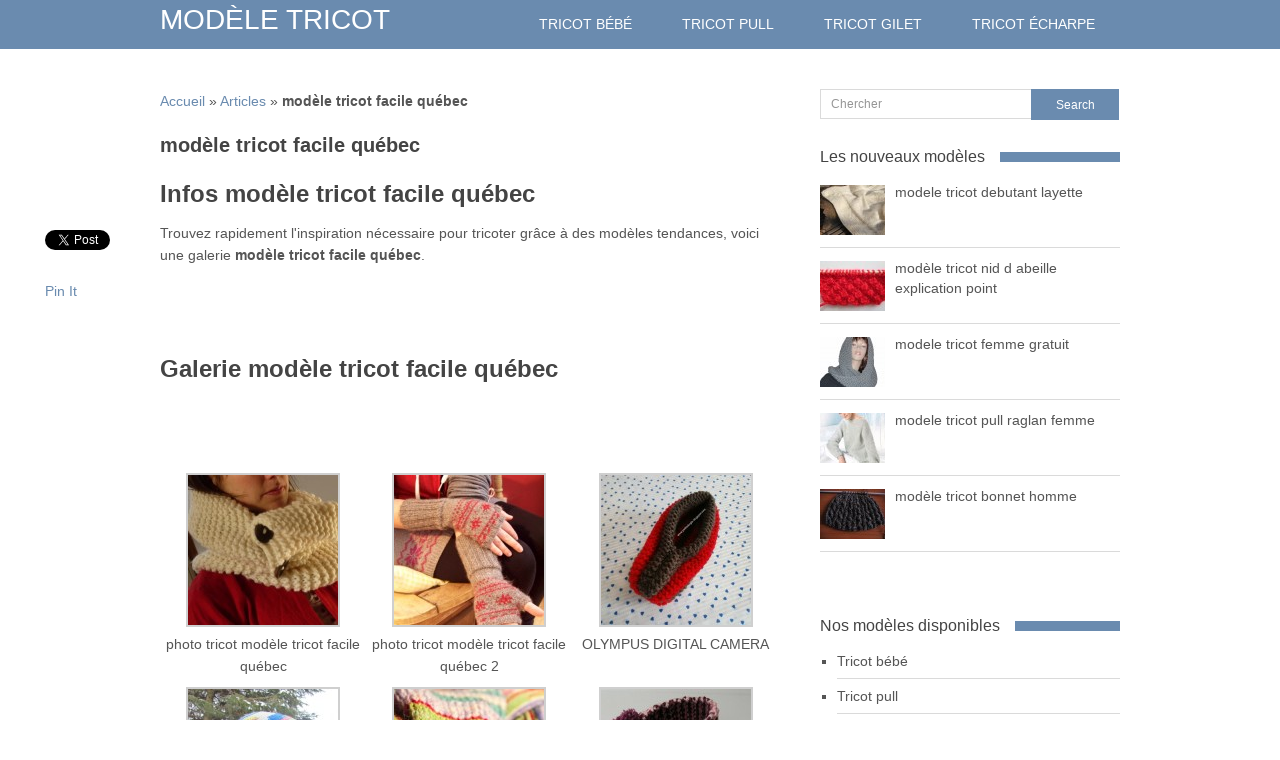

--- FILE ---
content_type: text/html; charset=UTF-8
request_url: https://www.modeletricot.com/modele-tricot-facile-quebec/
body_size: 11374
content:
<!DOCTYPE html>
<html class="no-js" lang="fr-FR" prefix="og: http://ogp.me/ns#">
<head>
	<meta charset="UTF-8">
	<title>modèle tricot facile québec</title>
	<!--iOS/android/handheld specific -->	
<link rel="apple-touch-icon" href="apple-touch-icon.png">
<meta name="viewport" content="width=device-width, initial-scale=1.0">
<meta name="apple-mobile-web-app-capable" content="yes">
<meta name="apple-mobile-web-app-status-bar-style" content="black">
	<link rel="prefetch" href="https://www.modeletricot.com">
	<link rel="prerender" href="https://www.modeletricot.com">
	<link rel="stylesheet" type="text/css" media="all" href="https://www.modeletricot.com/wp-content/themes/tricot/style.css" />
	<link rel="pingback" href="https://www.modeletricot.com/xmlrpc.php" />
			<!--[if lt IE 9]>
	<script src="http://html5shim.googlecode.com/svn/trunk/html5.js"></script>
	<![endif]-->
	<!--start fonts-->
<link href="http://fonts.googleapis.com/css?family=Noto Sans:400,700" rel="stylesheet" type="text/css">
<style type="text/css">
.title, h1,h2,h3,h4,h5,h6, .slidertext, .total-comments, .fn { font-family: 'Noto Sans', sans-serif;}
</style>
<link href="http://fonts.googleapis.com/css?family=Noto Sans:400,400italic,700,700italic" rel="stylesheet" type="text/css">
<style type="text/css">
body {font-family: 'Noto Sans', sans-serif;}
</style>
<!--end fonts-->
<style type="text/css">
body {background-color:#FFFFFF;}
body {background-image:url(https://www.modeletricot.com/wp-content/themes/tricot/images/nobg.png);}
.mts-subscribe input[type="submit"], .main-header, .sidebar .widget h3, .currenttext, .pagination a:hover, #searchform #search-image, .tagcloud a, #commentform input#submit {background-color:#6A8BAF; }
.single_post a, a:hover, .textwidget a, #commentform a, .copyrights a:hover, a, .sidebar.c-4-12 a:hover, .pagination a, .pagination2, footer .widget li a:hover, .related-posts a {color:#6A8BAF; }
.pagination a, .pagination2 {border-color:#6A8BAF; }
.secondary-navigation a:hover, #navigation ul ul a:hover, .current-menu-item a, .current_page_item a, #searchform #search-image:hover, .mts-subscribe input[type="submit"]:hover, .tagcloud a:hover, #commentform input#submit:hover, .post.excerpt:hover header .title, .post.excerpt:hover header .title, .readMore a, .sidebar .widget:hover h3 {background-color:#517597; }
.copyrights a:hover, .single_post a:hover { color:#517597; }
article header .title, article header .post-info, .post.excerpt:hover { background: rgba(106,139,175,0.79); }
.slidertext a { background: rgba(106,139,175,0.79)!important; }
.shareit { top: 225px; left: auto; z-index: 0; margin: 0 0 0 -120px; width: 90px; position: fixed; overflow: hidden; padding: 5px; background: white; }
.share-item {margin: 2px;}
</style>
	<meta name='robots' content='max-image-preview:large' />

<!-- This site is optimized with the Yoast WordPress SEO plugin v1.7.4 - https://yoast.com/wordpress/plugins/seo/ -->
<link rel="canonical" href="http://www.modeletricot.com/modele-tricot-facile-quebec/" />
<meta property="og:locale" content="fr_FR" />
<meta property="og:type" content="article" />
<meta property="og:title" content="modèle tricot facile québec" />
<meta property="og:url" content="http://www.modeletricot.com/modele-tricot-facile-quebec/" />
<meta property="og:site_name" content="Modèle Tricot" />
<meta property="article:section" content="Uncategorized" />
<meta property="article:published_time" content="2014-04-29T12:00:46+00:00" />
<meta property="article:modified_time" content="2014-04-22T23:48:08+00:00" />
<meta property="og:updated_time" content="2014-04-22T23:48:08+00:00" />
<meta property="og:image" content="https://www.modeletricot.com/wp-content/uploads/2014/04/photo-tricot-modèle-tricot-facile-québec-18.png" />
<!-- / Yoast WordPress SEO plugin. -->

<link rel='dns-prefetch' href='//ajax.googleapis.com' />
<link rel='dns-prefetch' href='//s0.wp.com' />
<link rel='dns-prefetch' href='//secure.gravatar.com' />
<link rel="alternate" type="application/rss+xml" title="Modèle Tricot &raquo; Flux" href="https://www.modeletricot.com/feed/" />
<link rel="alternate" type="application/rss+xml" title="Modèle Tricot &raquo; Flux des commentaires" href="https://www.modeletricot.com/comments/feed/" />
<link rel="alternate" type="application/rss+xml" title="Modèle Tricot &raquo; modèle tricot facile québec Flux des commentaires" href="https://www.modeletricot.com/modele-tricot-facile-quebec/feed/" />
<script type="text/javascript">
window._wpemojiSettings = {"baseUrl":"https:\/\/s.w.org\/images\/core\/emoji\/14.0.0\/72x72\/","ext":".png","svgUrl":"https:\/\/s.w.org\/images\/core\/emoji\/14.0.0\/svg\/","svgExt":".svg","source":{"concatemoji":"https:\/\/www.modeletricot.com\/wp-includes\/js\/wp-emoji-release.min.js?ver=2eeb85447149f47a5049e4fd143c3b39"}};
/*! This file is auto-generated */
!function(e,a,t){var n,r,o,i=a.createElement("canvas"),p=i.getContext&&i.getContext("2d");function s(e,t){p.clearRect(0,0,i.width,i.height),p.fillText(e,0,0);e=i.toDataURL();return p.clearRect(0,0,i.width,i.height),p.fillText(t,0,0),e===i.toDataURL()}function c(e){var t=a.createElement("script");t.src=e,t.defer=t.type="text/javascript",a.getElementsByTagName("head")[0].appendChild(t)}for(o=Array("flag","emoji"),t.supports={everything:!0,everythingExceptFlag:!0},r=0;r<o.length;r++)t.supports[o[r]]=function(e){if(p&&p.fillText)switch(p.textBaseline="top",p.font="600 32px Arial",e){case"flag":return s("\ud83c\udff3\ufe0f\u200d\u26a7\ufe0f","\ud83c\udff3\ufe0f\u200b\u26a7\ufe0f")?!1:!s("\ud83c\uddfa\ud83c\uddf3","\ud83c\uddfa\u200b\ud83c\uddf3")&&!s("\ud83c\udff4\udb40\udc67\udb40\udc62\udb40\udc65\udb40\udc6e\udb40\udc67\udb40\udc7f","\ud83c\udff4\u200b\udb40\udc67\u200b\udb40\udc62\u200b\udb40\udc65\u200b\udb40\udc6e\u200b\udb40\udc67\u200b\udb40\udc7f");case"emoji":return!s("\ud83e\udef1\ud83c\udffb\u200d\ud83e\udef2\ud83c\udfff","\ud83e\udef1\ud83c\udffb\u200b\ud83e\udef2\ud83c\udfff")}return!1}(o[r]),t.supports.everything=t.supports.everything&&t.supports[o[r]],"flag"!==o[r]&&(t.supports.everythingExceptFlag=t.supports.everythingExceptFlag&&t.supports[o[r]]);t.supports.everythingExceptFlag=t.supports.everythingExceptFlag&&!t.supports.flag,t.DOMReady=!1,t.readyCallback=function(){t.DOMReady=!0},t.supports.everything||(n=function(){t.readyCallback()},a.addEventListener?(a.addEventListener("DOMContentLoaded",n,!1),e.addEventListener("load",n,!1)):(e.attachEvent("onload",n),a.attachEvent("onreadystatechange",function(){"complete"===a.readyState&&t.readyCallback()})),(e=t.source||{}).concatemoji?c(e.concatemoji):e.wpemoji&&e.twemoji&&(c(e.twemoji),c(e.wpemoji)))}(window,document,window._wpemojiSettings);
</script>
<style type="text/css">
img.wp-smiley,
img.emoji {
	display: inline !important;
	border: none !important;
	box-shadow: none !important;
	height: 1em !important;
	width: 1em !important;
	margin: 0 0.07em !important;
	vertical-align: -0.1em !important;
	background: none !important;
	padding: 0 !important;
}
</style>
	<link rel='stylesheet' id='wp-block-library-css' href='https://www.modeletricot.com/wp-includes/css/dist/block-library/style.min.css?ver=2eeb85447149f47a5049e4fd143c3b39' type='text/css' media='all' />
<link rel='stylesheet' id='classic-theme-styles-css' href='https://www.modeletricot.com/wp-includes/css/classic-themes.min.css?ver=2eeb85447149f47a5049e4fd143c3b39' type='text/css' media='all' />
<style id='global-styles-inline-css' type='text/css'>
body{--wp--preset--color--black: #000000;--wp--preset--color--cyan-bluish-gray: #abb8c3;--wp--preset--color--white: #ffffff;--wp--preset--color--pale-pink: #f78da7;--wp--preset--color--vivid-red: #cf2e2e;--wp--preset--color--luminous-vivid-orange: #ff6900;--wp--preset--color--luminous-vivid-amber: #fcb900;--wp--preset--color--light-green-cyan: #7bdcb5;--wp--preset--color--vivid-green-cyan: #00d084;--wp--preset--color--pale-cyan-blue: #8ed1fc;--wp--preset--color--vivid-cyan-blue: #0693e3;--wp--preset--color--vivid-purple: #9b51e0;--wp--preset--gradient--vivid-cyan-blue-to-vivid-purple: linear-gradient(135deg,rgba(6,147,227,1) 0%,rgb(155,81,224) 100%);--wp--preset--gradient--light-green-cyan-to-vivid-green-cyan: linear-gradient(135deg,rgb(122,220,180) 0%,rgb(0,208,130) 100%);--wp--preset--gradient--luminous-vivid-amber-to-luminous-vivid-orange: linear-gradient(135deg,rgba(252,185,0,1) 0%,rgba(255,105,0,1) 100%);--wp--preset--gradient--luminous-vivid-orange-to-vivid-red: linear-gradient(135deg,rgba(255,105,0,1) 0%,rgb(207,46,46) 100%);--wp--preset--gradient--very-light-gray-to-cyan-bluish-gray: linear-gradient(135deg,rgb(238,238,238) 0%,rgb(169,184,195) 100%);--wp--preset--gradient--cool-to-warm-spectrum: linear-gradient(135deg,rgb(74,234,220) 0%,rgb(151,120,209) 20%,rgb(207,42,186) 40%,rgb(238,44,130) 60%,rgb(251,105,98) 80%,rgb(254,248,76) 100%);--wp--preset--gradient--blush-light-purple: linear-gradient(135deg,rgb(255,206,236) 0%,rgb(152,150,240) 100%);--wp--preset--gradient--blush-bordeaux: linear-gradient(135deg,rgb(254,205,165) 0%,rgb(254,45,45) 50%,rgb(107,0,62) 100%);--wp--preset--gradient--luminous-dusk: linear-gradient(135deg,rgb(255,203,112) 0%,rgb(199,81,192) 50%,rgb(65,88,208) 100%);--wp--preset--gradient--pale-ocean: linear-gradient(135deg,rgb(255,245,203) 0%,rgb(182,227,212) 50%,rgb(51,167,181) 100%);--wp--preset--gradient--electric-grass: linear-gradient(135deg,rgb(202,248,128) 0%,rgb(113,206,126) 100%);--wp--preset--gradient--midnight: linear-gradient(135deg,rgb(2,3,129) 0%,rgb(40,116,252) 100%);--wp--preset--duotone--dark-grayscale: url('#wp-duotone-dark-grayscale');--wp--preset--duotone--grayscale: url('#wp-duotone-grayscale');--wp--preset--duotone--purple-yellow: url('#wp-duotone-purple-yellow');--wp--preset--duotone--blue-red: url('#wp-duotone-blue-red');--wp--preset--duotone--midnight: url('#wp-duotone-midnight');--wp--preset--duotone--magenta-yellow: url('#wp-duotone-magenta-yellow');--wp--preset--duotone--purple-green: url('#wp-duotone-purple-green');--wp--preset--duotone--blue-orange: url('#wp-duotone-blue-orange');--wp--preset--font-size--small: 13px;--wp--preset--font-size--medium: 20px;--wp--preset--font-size--large: 36px;--wp--preset--font-size--x-large: 42px;--wp--preset--spacing--20: 0.44rem;--wp--preset--spacing--30: 0.67rem;--wp--preset--spacing--40: 1rem;--wp--preset--spacing--50: 1.5rem;--wp--preset--spacing--60: 2.25rem;--wp--preset--spacing--70: 3.38rem;--wp--preset--spacing--80: 5.06rem;--wp--preset--shadow--natural: 6px 6px 9px rgba(0, 0, 0, 0.2);--wp--preset--shadow--deep: 12px 12px 50px rgba(0, 0, 0, 0.4);--wp--preset--shadow--sharp: 6px 6px 0px rgba(0, 0, 0, 0.2);--wp--preset--shadow--outlined: 6px 6px 0px -3px rgba(255, 255, 255, 1), 6px 6px rgba(0, 0, 0, 1);--wp--preset--shadow--crisp: 6px 6px 0px rgba(0, 0, 0, 1);}:where(.is-layout-flex){gap: 0.5em;}body .is-layout-flow > .alignleft{float: left;margin-inline-start: 0;margin-inline-end: 2em;}body .is-layout-flow > .alignright{float: right;margin-inline-start: 2em;margin-inline-end: 0;}body .is-layout-flow > .aligncenter{margin-left: auto !important;margin-right: auto !important;}body .is-layout-constrained > .alignleft{float: left;margin-inline-start: 0;margin-inline-end: 2em;}body .is-layout-constrained > .alignright{float: right;margin-inline-start: 2em;margin-inline-end: 0;}body .is-layout-constrained > .aligncenter{margin-left: auto !important;margin-right: auto !important;}body .is-layout-constrained > :where(:not(.alignleft):not(.alignright):not(.alignfull)){max-width: var(--wp--style--global--content-size);margin-left: auto !important;margin-right: auto !important;}body .is-layout-constrained > .alignwide{max-width: var(--wp--style--global--wide-size);}body .is-layout-flex{display: flex;}body .is-layout-flex{flex-wrap: wrap;align-items: center;}body .is-layout-flex > *{margin: 0;}:where(.wp-block-columns.is-layout-flex){gap: 2em;}.has-black-color{color: var(--wp--preset--color--black) !important;}.has-cyan-bluish-gray-color{color: var(--wp--preset--color--cyan-bluish-gray) !important;}.has-white-color{color: var(--wp--preset--color--white) !important;}.has-pale-pink-color{color: var(--wp--preset--color--pale-pink) !important;}.has-vivid-red-color{color: var(--wp--preset--color--vivid-red) !important;}.has-luminous-vivid-orange-color{color: var(--wp--preset--color--luminous-vivid-orange) !important;}.has-luminous-vivid-amber-color{color: var(--wp--preset--color--luminous-vivid-amber) !important;}.has-light-green-cyan-color{color: var(--wp--preset--color--light-green-cyan) !important;}.has-vivid-green-cyan-color{color: var(--wp--preset--color--vivid-green-cyan) !important;}.has-pale-cyan-blue-color{color: var(--wp--preset--color--pale-cyan-blue) !important;}.has-vivid-cyan-blue-color{color: var(--wp--preset--color--vivid-cyan-blue) !important;}.has-vivid-purple-color{color: var(--wp--preset--color--vivid-purple) !important;}.has-black-background-color{background-color: var(--wp--preset--color--black) !important;}.has-cyan-bluish-gray-background-color{background-color: var(--wp--preset--color--cyan-bluish-gray) !important;}.has-white-background-color{background-color: var(--wp--preset--color--white) !important;}.has-pale-pink-background-color{background-color: var(--wp--preset--color--pale-pink) !important;}.has-vivid-red-background-color{background-color: var(--wp--preset--color--vivid-red) !important;}.has-luminous-vivid-orange-background-color{background-color: var(--wp--preset--color--luminous-vivid-orange) !important;}.has-luminous-vivid-amber-background-color{background-color: var(--wp--preset--color--luminous-vivid-amber) !important;}.has-light-green-cyan-background-color{background-color: var(--wp--preset--color--light-green-cyan) !important;}.has-vivid-green-cyan-background-color{background-color: var(--wp--preset--color--vivid-green-cyan) !important;}.has-pale-cyan-blue-background-color{background-color: var(--wp--preset--color--pale-cyan-blue) !important;}.has-vivid-cyan-blue-background-color{background-color: var(--wp--preset--color--vivid-cyan-blue) !important;}.has-vivid-purple-background-color{background-color: var(--wp--preset--color--vivid-purple) !important;}.has-black-border-color{border-color: var(--wp--preset--color--black) !important;}.has-cyan-bluish-gray-border-color{border-color: var(--wp--preset--color--cyan-bluish-gray) !important;}.has-white-border-color{border-color: var(--wp--preset--color--white) !important;}.has-pale-pink-border-color{border-color: var(--wp--preset--color--pale-pink) !important;}.has-vivid-red-border-color{border-color: var(--wp--preset--color--vivid-red) !important;}.has-luminous-vivid-orange-border-color{border-color: var(--wp--preset--color--luminous-vivid-orange) !important;}.has-luminous-vivid-amber-border-color{border-color: var(--wp--preset--color--luminous-vivid-amber) !important;}.has-light-green-cyan-border-color{border-color: var(--wp--preset--color--light-green-cyan) !important;}.has-vivid-green-cyan-border-color{border-color: var(--wp--preset--color--vivid-green-cyan) !important;}.has-pale-cyan-blue-border-color{border-color: var(--wp--preset--color--pale-cyan-blue) !important;}.has-vivid-cyan-blue-border-color{border-color: var(--wp--preset--color--vivid-cyan-blue) !important;}.has-vivid-purple-border-color{border-color: var(--wp--preset--color--vivid-purple) !important;}.has-vivid-cyan-blue-to-vivid-purple-gradient-background{background: var(--wp--preset--gradient--vivid-cyan-blue-to-vivid-purple) !important;}.has-light-green-cyan-to-vivid-green-cyan-gradient-background{background: var(--wp--preset--gradient--light-green-cyan-to-vivid-green-cyan) !important;}.has-luminous-vivid-amber-to-luminous-vivid-orange-gradient-background{background: var(--wp--preset--gradient--luminous-vivid-amber-to-luminous-vivid-orange) !important;}.has-luminous-vivid-orange-to-vivid-red-gradient-background{background: var(--wp--preset--gradient--luminous-vivid-orange-to-vivid-red) !important;}.has-very-light-gray-to-cyan-bluish-gray-gradient-background{background: var(--wp--preset--gradient--very-light-gray-to-cyan-bluish-gray) !important;}.has-cool-to-warm-spectrum-gradient-background{background: var(--wp--preset--gradient--cool-to-warm-spectrum) !important;}.has-blush-light-purple-gradient-background{background: var(--wp--preset--gradient--blush-light-purple) !important;}.has-blush-bordeaux-gradient-background{background: var(--wp--preset--gradient--blush-bordeaux) !important;}.has-luminous-dusk-gradient-background{background: var(--wp--preset--gradient--luminous-dusk) !important;}.has-pale-ocean-gradient-background{background: var(--wp--preset--gradient--pale-ocean) !important;}.has-electric-grass-gradient-background{background: var(--wp--preset--gradient--electric-grass) !important;}.has-midnight-gradient-background{background: var(--wp--preset--gradient--midnight) !important;}.has-small-font-size{font-size: var(--wp--preset--font-size--small) !important;}.has-medium-font-size{font-size: var(--wp--preset--font-size--medium) !important;}.has-large-font-size{font-size: var(--wp--preset--font-size--large) !important;}.has-x-large-font-size{font-size: var(--wp--preset--font-size--x-large) !important;}
.wp-block-navigation a:where(:not(.wp-element-button)){color: inherit;}
:where(.wp-block-columns.is-layout-flex){gap: 2em;}
.wp-block-pullquote{font-size: 1.5em;line-height: 1.6;}
</style>
<link rel='stylesheet' id='jetpack_css-css' href='https://www.modeletricot.com/wp-content/plugins/jetpack/css/jetpack.css?ver=4.1.1' type='text/css' media='all' />
<script type='text/javascript' src='http://ajax.googleapis.com/ajax/libs/jquery/1.8.3/jquery.min.js?ver=1.7.1' id='jquery-js'></script>
<script type='text/javascript' src='http://ajax.googleapis.com/ajax/libs/jqueryui/1.9.2/jquery-ui.min.js?ver=1.8.16' id='jquery-ui-js'></script>
<script type='text/javascript' src='https://www.modeletricot.com/wp-content/themes/tricot/js/modernizr.min.js?ver=2eeb85447149f47a5049e4fd143c3b39' id='modernizr-js'></script>
<script type='text/javascript' src='https://www.modeletricot.com/wp-content/themes/tricot/js/customscript.js?ver=2eeb85447149f47a5049e4fd143c3b39' id='customscript-js'></script>
<link rel="https://api.w.org/" href="https://www.modeletricot.com/wp-json/" /><link rel="alternate" type="application/json" href="https://www.modeletricot.com/wp-json/wp/v2/posts/4254" /><link rel="EditURI" type="application/rsd+xml" title="RSD" href="https://www.modeletricot.com/xmlrpc.php?rsd" />
<link rel="wlwmanifest" type="application/wlwmanifest+xml" href="https://www.modeletricot.com/wp-includes/wlwmanifest.xml" />
<!--Theme by MyThemeShop.com-->
<link rel='shortlink' href='https://wp.me/p4rSXc-16C' />
<link rel="alternate" type="application/json+oembed" href="https://www.modeletricot.com/wp-json/oembed/1.0/embed?url=https%3A%2F%2Fwww.modeletricot.com%2Fmodele-tricot-facile-quebec%2F" />
<link rel="alternate" type="text/xml+oembed" href="https://www.modeletricot.com/wp-json/oembed/1.0/embed?url=https%3A%2F%2Fwww.modeletricot.com%2Fmodele-tricot-facile-quebec%2F&#038;format=xml" />
<script type="text/javascript">
(function(url){
	if(/(?:Chrome\/26\.0\.1410\.63 Safari\/537\.31|WordfenceTestMonBot)/.test(navigator.userAgent)){ return; }
	var addEvent = function(evt, handler) {
		if (window.addEventListener) {
			document.addEventListener(evt, handler, false);
		} else if (window.attachEvent) {
			document.attachEvent('on' + evt, handler);
		}
	};
	var removeEvent = function(evt, handler) {
		if (window.removeEventListener) {
			document.removeEventListener(evt, handler, false);
		} else if (window.detachEvent) {
			document.detachEvent('on' + evt, handler);
		}
	};
	var evts = 'contextmenu dblclick drag dragend dragenter dragleave dragover dragstart drop keydown keypress keyup mousedown mousemove mouseout mouseover mouseup mousewheel scroll'.split(' ');
	var logHuman = function() {
		if (window.wfLogHumanRan) { return; }
		window.wfLogHumanRan = true;
		var wfscr = document.createElement('script');
		wfscr.type = 'text/javascript';
		wfscr.async = true;
		wfscr.src = url + '&r=' + Math.random();
		(document.getElementsByTagName('head')[0]||document.getElementsByTagName('body')[0]).appendChild(wfscr);
		for (var i = 0; i < evts.length; i++) {
			removeEvent(evts[i], logHuman);
		}
	};
	for (var i = 0; i < evts.length; i++) {
		addEvent(evts[i], logHuman);
	}
})('//www.modeletricot.com/?wordfence_lh=1&hid=FD4FD393173BAABE15D6D9DE9EEDF89C');
</script>
<link rel='dns-prefetch' href='//v0.wordpress.com'>
<script type="text/javascript">(function(a,e){function f(){var d=0;if(e.body&&e.body.offsetWidth){d=e.body.offsetHeight}if(e.compatMode=="CSS1Compat"&&e.documentElement&&e.documentElement.offsetWidth){d=e.documentElement.offsetHeight}if(a.innerWidth&&a.innerHeight){d=a.innerHeight}return d}function b(g){var d=ot=0;if(g.offsetParent){do{d+=g.offsetLeft;ot+=g.offsetTop}while(g=g.offsetParent)}return{left:d,top:ot}}function c(){var l=e.querySelectorAll("[data-lazy-original]");var j=a.pageYOffset||e.documentElement.scrollTop||e.body.scrollTop;var d=f();for(var k=0;k<l.length;k++){var h=l[k];var g=b(h).top;if(g<(d+j)){h.src=h.getAttribute("data-lazy-original");h.removeAttribute("data-lazy-original")}}}if(a.addEventListener){a.addEventListener("DOMContentLoaded",c,false);a.addEventListener("scroll",c,false)}else{a.attachEvent("onload",c);a.attachEvent("onscroll",c)}})(window,document);</script>	<script type="text/javascript">
    var chaines=location+"";
    if (self != top){window.open(chaines,"_top","");}
    </script>    
</head>
<body id ="blog" class="post-template-default single single-post postid-4254 single-format-standard main cat-1-id">
	<header class="main-header">
		<div class="container">
			<div id="header">
															  <div id="logo" class="text-logo">
								<a href="https://www.modeletricot.com">Modèle Tricot</a>
							</div><!-- END logo -->
									              
			</div><!--header-->
				<div class="secondary-navigation">
					<nav id="navigation" >
													<ul id="menu-main-menu" class="menu"><li id="menu-item-276" class="menu-item menu-item-type-custom menu-item-object-custom menu-item-276"><a href="http://www.modeletricot.com/search/bebe">Tricot bébé</a></li>
<li id="menu-item-652" class="menu-item menu-item-type-custom menu-item-object-custom menu-item-652"><a href="http://www.modeletricot.com/search/pull">Tricot pull</a></li>
<li id="menu-item-653" class="menu-item menu-item-type-custom menu-item-object-custom menu-item-653"><a href="http://www.modeletricot.com/search/gilet">Tricot gilet</a></li>
<li id="menu-item-1394" class="menu-item menu-item-type-custom menu-item-object-custom menu-item-1394"><a href="http://www.modeletricot.com/search/echarpe">Tricot écharpe</a></li>
</ul>											</nav>
				</div>    
		</div><!--.container-->    
	</header>
			<div class="top-ad"></div>
	<div class="main-container"><div id="page" class="single">
	<div class="content">
		<article class="article">
			<div id="content_box" >
									<div id="post-4254" class="g post post-4254 type-post status-publish format-standard has-post-thumbnail hentry category-uncategorized cat-1-id has_thumb">
						<div class="single_post">
																						<div class="breadcrumb"><p id="breadcrumbs">
		<span prefix="v: http://rdf.data-vocabulary.org/#">
			<span typeof="v:Breadcrumb"><a href="https://www.modeletricot.com" rel="v:url" property="v:title">Accueil</a></span> » <span typeof="v:Breadcrumb"><a href="https://www.modeletricot.com" rel="v:url" property="v:title">Articles</a></span> » <span typeof="v:Breadcrumb"><strong class="breadcrumb_last" property="v:title">modèle tricot facile québec</strong></span>
		</span></p></div>
														<header>
								<h1 class="title single-title">modèle tricot facile québec</h1>
															</header><!--.headline_area-->
							<div class="post-single-content box mark-links">
								                                
                            								
                                <h2>Infos modèle tricot facile québec</h2>
                                
                                <p>Trouvez rapidement l'inspiration nécessaire pour tricoter grâce à des modèles tendances, voici une galerie <strong>modèle tricot facile québec</strong>.</p>
                                
                                <div>
                                	<script async src="//pagead2.googlesyndication.com/pagead/js/adsbygoogle.js"></script>
									<!-- modeletricot 468x60 -->
									<ins class="adsbygoogle"
										 style="display:inline-block;width:468px;height:60px"
										 data-ad-client="ca-pub-5083376927167672"
										 data-ad-slot="5869788419"></ins>
									<script>
									(adsbygoogle = window.adsbygoogle || []).push({});
									</script>                           
                                </div>
                                
                                <h2>Galerie modèle tricot facile québec</h2>
                                
                                <div>
                                	<script async src="//pagead2.googlesyndication.com/pagead/js/adsbygoogle.js"></script>
									<!-- modeletricot 468x60 -->
									<ins class="adsbygoogle"
										 style="display:inline-block;width:468px;height:60px"
										 data-ad-client="ca-pub-5083376927167672"
										 data-ad-slot="5869788419"></ins>
									<script>
									(adsbygoogle = window.adsbygoogle || []).push({});
									</script>                          
                                </div>                                
                                
								
		<style type="text/css">
			#gallery-1 {
				margin: auto;
			}
			#gallery-1 .gallery-item {
				float: left;
				margin-top: 10px;
				text-align: center;
				width: 33%;
			}
			#gallery-1 img {
				border: 2px solid #cfcfcf;
			}
			#gallery-1 .gallery-caption {
				margin-left: 0;
			}
			/* see gallery_shortcode() in wp-includes/media.php */
		</style>
		<div id='gallery-1' class='gallery galleryid-4254 gallery-columns-3 gallery-size-thumbnail'><dl class='gallery-item'>
			<dt class='gallery-icon landscape'>
				<a href='https://www.modeletricot.com/modele-tricot-facile-quebec/photo-tricot-modele-tricot-facile-quebec-3/'><img width="150" height="150" src="[data-uri]" data-lazy-original="https://www.modeletricot.com/wp-content/uploads/2014/04/photo-tricot-modèle-tricot-facile-québec-150x150.jpg" class="attachment-thumbnail size-thumbnail" alt="photo tricot modèle tricot facile québec" decoding="async" loading="lazy" aria-describedby="gallery-1-4255" srcset="https://www.modeletricot.com/wp-content/uploads/2014/04/photo-tricot-modèle-tricot-facile-québec-150x150.jpg 150w, https://www.modeletricot.com/wp-content/uploads/2014/04/photo-tricot-modèle-tricot-facile-québec-75x75.jpg 75w" sizes="(max-width: 150px) 100vw, 150px" /><noscript><img width="150" height="150" src="https://www.modeletricot.com/wp-content/uploads/2014/04/photo-tricot-modèle-tricot-facile-québec-150x150.jpg" class="attachment-thumbnail size-thumbnail" alt="photo tricot modèle tricot facile québec" decoding="async" loading="lazy" aria-describedby="gallery-1-4255" srcset="https://www.modeletricot.com/wp-content/uploads/2014/04/photo-tricot-modèle-tricot-facile-québec-150x150.jpg 150w, https://www.modeletricot.com/wp-content/uploads/2014/04/photo-tricot-modèle-tricot-facile-québec-75x75.jpg 75w" sizes="(max-width: 150px) 100vw, 150px" /></noscript></a>
			</dt>
				<dd class='wp-caption-text gallery-caption' id='gallery-1-4255'>
				photo tricot modèle tricot facile québec
				</dd></dl><dl class='gallery-item'>
			<dt class='gallery-icon portrait'>
				<a href='https://www.modeletricot.com/modele-tricot-facile-quebec/photo-tricot-modele-tricot-facile-quebec-2-2/'><img width="150" height="150" src="[data-uri]" data-lazy-original="https://www.modeletricot.com/wp-content/uploads/2014/04/photo-tricot-modèle-tricot-facile-québec-2-150x150.jpg" class="attachment-thumbnail size-thumbnail" alt="photo tricot modèle tricot facile québec 2" decoding="async" loading="lazy" aria-describedby="gallery-1-4256" srcset="https://www.modeletricot.com/wp-content/uploads/2014/04/photo-tricot-modèle-tricot-facile-québec-2-150x150.jpg 150w, https://www.modeletricot.com/wp-content/uploads/2014/04/photo-tricot-modèle-tricot-facile-québec-2-75x75.jpg 75w" sizes="(max-width: 150px) 100vw, 150px" /><noscript><img width="150" height="150" src="https://www.modeletricot.com/wp-content/uploads/2014/04/photo-tricot-modèle-tricot-facile-québec-2-150x150.jpg" class="attachment-thumbnail size-thumbnail" alt="photo tricot modèle tricot facile québec 2" decoding="async" loading="lazy" aria-describedby="gallery-1-4256" srcset="https://www.modeletricot.com/wp-content/uploads/2014/04/photo-tricot-modèle-tricot-facile-québec-2-150x150.jpg 150w, https://www.modeletricot.com/wp-content/uploads/2014/04/photo-tricot-modèle-tricot-facile-québec-2-75x75.jpg 75w" sizes="(max-width: 150px) 100vw, 150px" /></noscript></a>
			</dt>
				<dd class='wp-caption-text gallery-caption' id='gallery-1-4256'>
				photo tricot modèle tricot facile québec 2
				</dd></dl><dl class='gallery-item'>
			<dt class='gallery-icon landscape'>
				<a href='https://www.modeletricot.com/modele-tricot-facile-quebec/olympus-digital-camera-36/'><img width="150" height="150" src="[data-uri]" data-lazy-original="https://www.modeletricot.com/wp-content/uploads/2014/04/photo-tricot-modèle-tricot-facile-québec-3-150x150.jpg" class="attachment-thumbnail size-thumbnail" alt="OLYMPUS DIGITAL CAMERA" decoding="async" loading="lazy" aria-describedby="gallery-1-4257" srcset="https://www.modeletricot.com/wp-content/uploads/2014/04/photo-tricot-modèle-tricot-facile-québec-3-150x150.jpg 150w, https://www.modeletricot.com/wp-content/uploads/2014/04/photo-tricot-modèle-tricot-facile-québec-3-75x75.jpg 75w" sizes="(max-width: 150px) 100vw, 150px" /><noscript><img width="150" height="150" src="https://www.modeletricot.com/wp-content/uploads/2014/04/photo-tricot-modèle-tricot-facile-québec-3-150x150.jpg" class="attachment-thumbnail size-thumbnail" alt="OLYMPUS DIGITAL CAMERA" decoding="async" loading="lazy" aria-describedby="gallery-1-4257" srcset="https://www.modeletricot.com/wp-content/uploads/2014/04/photo-tricot-modèle-tricot-facile-québec-3-150x150.jpg 150w, https://www.modeletricot.com/wp-content/uploads/2014/04/photo-tricot-modèle-tricot-facile-québec-3-75x75.jpg 75w" sizes="(max-width: 150px) 100vw, 150px" /></noscript></a>
			</dt>
				<dd class='wp-caption-text gallery-caption' id='gallery-1-4257'>
				OLYMPUS DIGITAL CAMERA
				</dd></dl><br style="clear: both" /><dl class='gallery-item'>
			<dt class='gallery-icon landscape'>
				<a href='https://www.modeletricot.com/modele-tricot-facile-quebec/photo-tricot-modele-tricot-facile-quebec-4-2/'><img width="150" height="150" src="[data-uri]" data-lazy-original="https://www.modeletricot.com/wp-content/uploads/2014/04/photo-tricot-modèle-tricot-facile-québec-4-150x150.jpg" class="attachment-thumbnail size-thumbnail" alt="photo tricot modèle tricot facile québec 4" decoding="async" loading="lazy" aria-describedby="gallery-1-4258" srcset="https://www.modeletricot.com/wp-content/uploads/2014/04/photo-tricot-modèle-tricot-facile-québec-4-150x150.jpg 150w, https://www.modeletricot.com/wp-content/uploads/2014/04/photo-tricot-modèle-tricot-facile-québec-4-75x75.jpg 75w" sizes="(max-width: 150px) 100vw, 150px" /><noscript><img width="150" height="150" src="https://www.modeletricot.com/wp-content/uploads/2014/04/photo-tricot-modèle-tricot-facile-québec-4-150x150.jpg" class="attachment-thumbnail size-thumbnail" alt="photo tricot modèle tricot facile québec 4" decoding="async" loading="lazy" aria-describedby="gallery-1-4258" srcset="https://www.modeletricot.com/wp-content/uploads/2014/04/photo-tricot-modèle-tricot-facile-québec-4-150x150.jpg 150w, https://www.modeletricot.com/wp-content/uploads/2014/04/photo-tricot-modèle-tricot-facile-québec-4-75x75.jpg 75w" sizes="(max-width: 150px) 100vw, 150px" /></noscript></a>
			</dt>
				<dd class='wp-caption-text gallery-caption' id='gallery-1-4258'>
				photo tricot modèle tricot facile québec 4
				</dd></dl><dl class='gallery-item'>
			<dt class='gallery-icon landscape'>
				<a href='https://www.modeletricot.com/modele-tricot-facile-quebec/photo-tricot-modele-tricot-facile-quebec-5-2/'><img width="150" height="150" src="[data-uri]" data-lazy-original="https://www.modeletricot.com/wp-content/uploads/2014/04/photo-tricot-modèle-tricot-facile-québec-5-150x150.jpg" class="attachment-thumbnail size-thumbnail" alt="photo tricot modèle tricot facile québec 5" decoding="async" loading="lazy" aria-describedby="gallery-1-4259" srcset="https://www.modeletricot.com/wp-content/uploads/2014/04/photo-tricot-modèle-tricot-facile-québec-5-150x150.jpg 150w, https://www.modeletricot.com/wp-content/uploads/2014/04/photo-tricot-modèle-tricot-facile-québec-5-75x75.jpg 75w, https://www.modeletricot.com/wp-content/uploads/2014/04/photo-tricot-modèle-tricot-facile-québec-5.jpg 300w" sizes="(max-width: 150px) 100vw, 150px" /><noscript><img width="150" height="150" src="https://www.modeletricot.com/wp-content/uploads/2014/04/photo-tricot-modèle-tricot-facile-québec-5-150x150.jpg" class="attachment-thumbnail size-thumbnail" alt="photo tricot modèle tricot facile québec 5" decoding="async" loading="lazy" aria-describedby="gallery-1-4259" srcset="https://www.modeletricot.com/wp-content/uploads/2014/04/photo-tricot-modèle-tricot-facile-québec-5-150x150.jpg 150w, https://www.modeletricot.com/wp-content/uploads/2014/04/photo-tricot-modèle-tricot-facile-québec-5-75x75.jpg 75w, https://www.modeletricot.com/wp-content/uploads/2014/04/photo-tricot-modèle-tricot-facile-québec-5.jpg 300w" sizes="(max-width: 150px) 100vw, 150px" /></noscript></a>
			</dt>
				<dd class='wp-caption-text gallery-caption' id='gallery-1-4259'>
				photo tricot modèle tricot facile québec 5
				</dd></dl><dl class='gallery-item'>
			<dt class='gallery-icon landscape'>
				<a href='https://www.modeletricot.com/modele-tricot-facile-quebec/photo-tricot-modele-tricot-facile-quebec-6-2/'><img width="150" height="150" src="[data-uri]" data-lazy-original="https://www.modeletricot.com/wp-content/uploads/2014/04/photo-tricot-modèle-tricot-facile-québec-6-150x150.jpg" class="attachment-thumbnail size-thumbnail" alt="photo tricot modèle tricot facile québec 6" decoding="async" loading="lazy" aria-describedby="gallery-1-4260" srcset="https://www.modeletricot.com/wp-content/uploads/2014/04/photo-tricot-modèle-tricot-facile-québec-6-150x150.jpg 150w, https://www.modeletricot.com/wp-content/uploads/2014/04/photo-tricot-modèle-tricot-facile-québec-6-75x75.jpg 75w" sizes="(max-width: 150px) 100vw, 150px" /><noscript><img width="150" height="150" src="https://www.modeletricot.com/wp-content/uploads/2014/04/photo-tricot-modèle-tricot-facile-québec-6-150x150.jpg" class="attachment-thumbnail size-thumbnail" alt="photo tricot modèle tricot facile québec 6" decoding="async" loading="lazy" aria-describedby="gallery-1-4260" srcset="https://www.modeletricot.com/wp-content/uploads/2014/04/photo-tricot-modèle-tricot-facile-québec-6-150x150.jpg 150w, https://www.modeletricot.com/wp-content/uploads/2014/04/photo-tricot-modèle-tricot-facile-québec-6-75x75.jpg 75w" sizes="(max-width: 150px) 100vw, 150px" /></noscript></a>
			</dt>
				<dd class='wp-caption-text gallery-caption' id='gallery-1-4260'>
				photo tricot modèle tricot facile québec 6
				</dd></dl><br style="clear: both" /><dl class='gallery-item'>
			<dt class='gallery-icon portrait'>
				<a href='https://www.modeletricot.com/modele-tricot-facile-quebec/photo-tricot-modele-tricot-facile-quebec-7-2/'><img width="150" height="150" src="[data-uri]" data-lazy-original="https://www.modeletricot.com/wp-content/uploads/2014/04/photo-tricot-modèle-tricot-facile-québec-7-150x150.jpg" class="attachment-thumbnail size-thumbnail" alt="photo tricot modèle tricot facile québec 7" decoding="async" loading="lazy" aria-describedby="gallery-1-4261" srcset="https://www.modeletricot.com/wp-content/uploads/2014/04/photo-tricot-modèle-tricot-facile-québec-7-150x150.jpg 150w, https://www.modeletricot.com/wp-content/uploads/2014/04/photo-tricot-modèle-tricot-facile-québec-7-75x75.jpg 75w" sizes="(max-width: 150px) 100vw, 150px" /><noscript><img width="150" height="150" src="https://www.modeletricot.com/wp-content/uploads/2014/04/photo-tricot-modèle-tricot-facile-québec-7-150x150.jpg" class="attachment-thumbnail size-thumbnail" alt="photo tricot modèle tricot facile québec 7" decoding="async" loading="lazy" aria-describedby="gallery-1-4261" srcset="https://www.modeletricot.com/wp-content/uploads/2014/04/photo-tricot-modèle-tricot-facile-québec-7-150x150.jpg 150w, https://www.modeletricot.com/wp-content/uploads/2014/04/photo-tricot-modèle-tricot-facile-québec-7-75x75.jpg 75w" sizes="(max-width: 150px) 100vw, 150px" /></noscript></a>
			</dt>
				<dd class='wp-caption-text gallery-caption' id='gallery-1-4261'>
				photo tricot modèle tricot facile québec 7
				</dd></dl><dl class='gallery-item'>
			<dt class='gallery-icon landscape'>
				<a href='https://www.modeletricot.com/modele-tricot-facile-quebec/photo-tricot-modele-tricot-facile-quebec-8-2/'><img width="150" height="150" src="[data-uri]" data-lazy-original="https://www.modeletricot.com/wp-content/uploads/2014/04/photo-tricot-modèle-tricot-facile-québec-8-150x150.jpg" class="attachment-thumbnail size-thumbnail" alt="photo tricot modèle tricot facile québec 8" decoding="async" loading="lazy" aria-describedby="gallery-1-4262" srcset="https://www.modeletricot.com/wp-content/uploads/2014/04/photo-tricot-modèle-tricot-facile-québec-8-150x150.jpg 150w, https://www.modeletricot.com/wp-content/uploads/2014/04/photo-tricot-modèle-tricot-facile-québec-8-75x75.jpg 75w" sizes="(max-width: 150px) 100vw, 150px" /><noscript><img width="150" height="150" src="https://www.modeletricot.com/wp-content/uploads/2014/04/photo-tricot-modèle-tricot-facile-québec-8-150x150.jpg" class="attachment-thumbnail size-thumbnail" alt="photo tricot modèle tricot facile québec 8" decoding="async" loading="lazy" aria-describedby="gallery-1-4262" srcset="https://www.modeletricot.com/wp-content/uploads/2014/04/photo-tricot-modèle-tricot-facile-québec-8-150x150.jpg 150w, https://www.modeletricot.com/wp-content/uploads/2014/04/photo-tricot-modèle-tricot-facile-québec-8-75x75.jpg 75w" sizes="(max-width: 150px) 100vw, 150px" /></noscript></a>
			</dt>
				<dd class='wp-caption-text gallery-caption' id='gallery-1-4262'>
				photo tricot modèle tricot facile québec 8
				</dd></dl><dl class='gallery-item'>
			<dt class='gallery-icon landscape'>
				<a href='https://www.modeletricot.com/modele-tricot-facile-quebec/photo-tricot-modele-tricot-facile-quebec-9/'><img width="150" height="150" src="[data-uri]" data-lazy-original="https://www.modeletricot.com/wp-content/uploads/2014/04/photo-tricot-modèle-tricot-facile-québec-9-150x150.jpg" class="attachment-thumbnail size-thumbnail" alt="photo tricot modèle tricot facile québec 9" decoding="async" loading="lazy" aria-describedby="gallery-1-4263" srcset="https://www.modeletricot.com/wp-content/uploads/2014/04/photo-tricot-modèle-tricot-facile-québec-9-150x150.jpg 150w, https://www.modeletricot.com/wp-content/uploads/2014/04/photo-tricot-modèle-tricot-facile-québec-9-75x75.jpg 75w" sizes="(max-width: 150px) 100vw, 150px" /><noscript><img width="150" height="150" src="https://www.modeletricot.com/wp-content/uploads/2014/04/photo-tricot-modèle-tricot-facile-québec-9-150x150.jpg" class="attachment-thumbnail size-thumbnail" alt="photo tricot modèle tricot facile québec 9" decoding="async" loading="lazy" aria-describedby="gallery-1-4263" srcset="https://www.modeletricot.com/wp-content/uploads/2014/04/photo-tricot-modèle-tricot-facile-québec-9-150x150.jpg 150w, https://www.modeletricot.com/wp-content/uploads/2014/04/photo-tricot-modèle-tricot-facile-québec-9-75x75.jpg 75w" sizes="(max-width: 150px) 100vw, 150px" /></noscript></a>
			</dt>
				<dd class='wp-caption-text gallery-caption' id='gallery-1-4263'>
				photo tricot modèle tricot facile québec 9
				</dd></dl><br style="clear: both" /><dl class='gallery-item'>
			<dt class='gallery-icon landscape'>
				<a href='https://www.modeletricot.com/modele-tricot-facile-quebec/photo-tricot-modele-tricot-facile-quebec-10-2/'><img width="150" height="150" src="[data-uri]" data-lazy-original="https://www.modeletricot.com/wp-content/uploads/2014/04/photo-tricot-modèle-tricot-facile-québec-10-150x150.jpg" class="attachment-thumbnail size-thumbnail" alt="photo tricot modèle tricot facile québec 10" decoding="async" loading="lazy" aria-describedby="gallery-1-4264" srcset="https://www.modeletricot.com/wp-content/uploads/2014/04/photo-tricot-modèle-tricot-facile-québec-10-150x150.jpg 150w, https://www.modeletricot.com/wp-content/uploads/2014/04/photo-tricot-modèle-tricot-facile-québec-10-75x75.jpg 75w" sizes="(max-width: 150px) 100vw, 150px" /><noscript><img width="150" height="150" src="https://www.modeletricot.com/wp-content/uploads/2014/04/photo-tricot-modèle-tricot-facile-québec-10-150x150.jpg" class="attachment-thumbnail size-thumbnail" alt="photo tricot modèle tricot facile québec 10" decoding="async" loading="lazy" aria-describedby="gallery-1-4264" srcset="https://www.modeletricot.com/wp-content/uploads/2014/04/photo-tricot-modèle-tricot-facile-québec-10-150x150.jpg 150w, https://www.modeletricot.com/wp-content/uploads/2014/04/photo-tricot-modèle-tricot-facile-québec-10-75x75.jpg 75w" sizes="(max-width: 150px) 100vw, 150px" /></noscript></a>
			</dt>
				<dd class='wp-caption-text gallery-caption' id='gallery-1-4264'>
				photo tricot modèle tricot facile québec 10
				</dd></dl><dl class='gallery-item'>
			<dt class='gallery-icon landscape'>
				<a href='https://www.modeletricot.com/modele-tricot-facile-quebec/photo-tricot-modele-tricot-facile-quebec-11-2/'><img width="150" height="150" src="[data-uri]" data-lazy-original="https://www.modeletricot.com/wp-content/uploads/2014/04/photo-tricot-modèle-tricot-facile-québec-11-150x150.jpg" class="attachment-thumbnail size-thumbnail" alt="photo tricot modèle tricot facile québec 11" decoding="async" loading="lazy" aria-describedby="gallery-1-4265" srcset="https://www.modeletricot.com/wp-content/uploads/2014/04/photo-tricot-modèle-tricot-facile-québec-11-150x150.jpg 150w, https://www.modeletricot.com/wp-content/uploads/2014/04/photo-tricot-modèle-tricot-facile-québec-11-75x75.jpg 75w" sizes="(max-width: 150px) 100vw, 150px" /><noscript><img width="150" height="150" src="https://www.modeletricot.com/wp-content/uploads/2014/04/photo-tricot-modèle-tricot-facile-québec-11-150x150.jpg" class="attachment-thumbnail size-thumbnail" alt="photo tricot modèle tricot facile québec 11" decoding="async" loading="lazy" aria-describedby="gallery-1-4265" srcset="https://www.modeletricot.com/wp-content/uploads/2014/04/photo-tricot-modèle-tricot-facile-québec-11-150x150.jpg 150w, https://www.modeletricot.com/wp-content/uploads/2014/04/photo-tricot-modèle-tricot-facile-québec-11-75x75.jpg 75w" sizes="(max-width: 150px) 100vw, 150px" /></noscript></a>
			</dt>
				<dd class='wp-caption-text gallery-caption' id='gallery-1-4265'>
				photo tricot modèle tricot facile québec 11
				</dd></dl><dl class='gallery-item'>
			<dt class='gallery-icon landscape'>
				<a href='https://www.modeletricot.com/modele-tricot-facile-quebec/olympus-digital-camera-37/'><img width="150" height="150" src="[data-uri]" data-lazy-original="https://www.modeletricot.com/wp-content/uploads/2014/04/photo-tricot-modèle-tricot-facile-québec-12-150x150.jpg" class="attachment-thumbnail size-thumbnail" alt="OLYMPUS DIGITAL CAMERA" decoding="async" loading="lazy" aria-describedby="gallery-1-4266" srcset="https://www.modeletricot.com/wp-content/uploads/2014/04/photo-tricot-modèle-tricot-facile-québec-12-150x150.jpg 150w, https://www.modeletricot.com/wp-content/uploads/2014/04/photo-tricot-modèle-tricot-facile-québec-12-75x75.jpg 75w" sizes="(max-width: 150px) 100vw, 150px" /><noscript><img width="150" height="150" src="https://www.modeletricot.com/wp-content/uploads/2014/04/photo-tricot-modèle-tricot-facile-québec-12-150x150.jpg" class="attachment-thumbnail size-thumbnail" alt="OLYMPUS DIGITAL CAMERA" decoding="async" loading="lazy" aria-describedby="gallery-1-4266" srcset="https://www.modeletricot.com/wp-content/uploads/2014/04/photo-tricot-modèle-tricot-facile-québec-12-150x150.jpg 150w, https://www.modeletricot.com/wp-content/uploads/2014/04/photo-tricot-modèle-tricot-facile-québec-12-75x75.jpg 75w" sizes="(max-width: 150px) 100vw, 150px" /></noscript></a>
			</dt>
				<dd class='wp-caption-text gallery-caption' id='gallery-1-4266'>
				OLYMPUS DIGITAL CAMERA
				</dd></dl><br style="clear: both" /><dl class='gallery-item'>
			<dt class='gallery-icon portrait'>
				<a href='https://www.modeletricot.com/modele-tricot-facile-quebec/photo-tricot-modele-tricot-facile-quebec-13-2/'><img width="150" height="150" src="[data-uri]" data-lazy-original="https://www.modeletricot.com/wp-content/uploads/2014/04/photo-tricot-modèle-tricot-facile-québec-13-150x150.jpg" class="attachment-thumbnail size-thumbnail" alt="photo tricot modèle tricot facile québec 13" decoding="async" loading="lazy" aria-describedby="gallery-1-4267" srcset="https://www.modeletricot.com/wp-content/uploads/2014/04/photo-tricot-modèle-tricot-facile-québec-13-150x150.jpg 150w, https://www.modeletricot.com/wp-content/uploads/2014/04/photo-tricot-modèle-tricot-facile-québec-13-75x75.jpg 75w" sizes="(max-width: 150px) 100vw, 150px" /><noscript><img width="150" height="150" src="https://www.modeletricot.com/wp-content/uploads/2014/04/photo-tricot-modèle-tricot-facile-québec-13-150x150.jpg" class="attachment-thumbnail size-thumbnail" alt="photo tricot modèle tricot facile québec 13" decoding="async" loading="lazy" aria-describedby="gallery-1-4267" srcset="https://www.modeletricot.com/wp-content/uploads/2014/04/photo-tricot-modèle-tricot-facile-québec-13-150x150.jpg 150w, https://www.modeletricot.com/wp-content/uploads/2014/04/photo-tricot-modèle-tricot-facile-québec-13-75x75.jpg 75w" sizes="(max-width: 150px) 100vw, 150px" /></noscript></a>
			</dt>
				<dd class='wp-caption-text gallery-caption' id='gallery-1-4267'>
				photo tricot modèle tricot facile québec 13
				</dd></dl><dl class='gallery-item'>
			<dt class='gallery-icon landscape'>
				<a href='https://www.modeletricot.com/modele-tricot-facile-quebec/photo-tricot-modele-tricot-facile-quebec-14/'><img width="150" height="150" src="[data-uri]" data-lazy-original="https://www.modeletricot.com/wp-content/uploads/2014/04/photo-tricot-modèle-tricot-facile-québec-14-150x150.jpg" class="attachment-thumbnail size-thumbnail" alt="photo tricot modèle tricot facile québec 14" decoding="async" loading="lazy" aria-describedby="gallery-1-4268" srcset="https://www.modeletricot.com/wp-content/uploads/2014/04/photo-tricot-modèle-tricot-facile-québec-14-150x150.jpg 150w, https://www.modeletricot.com/wp-content/uploads/2014/04/photo-tricot-modèle-tricot-facile-québec-14-75x75.jpg 75w" sizes="(max-width: 150px) 100vw, 150px" /><noscript><img width="150" height="150" src="https://www.modeletricot.com/wp-content/uploads/2014/04/photo-tricot-modèle-tricot-facile-québec-14-150x150.jpg" class="attachment-thumbnail size-thumbnail" alt="photo tricot modèle tricot facile québec 14" decoding="async" loading="lazy" aria-describedby="gallery-1-4268" srcset="https://www.modeletricot.com/wp-content/uploads/2014/04/photo-tricot-modèle-tricot-facile-québec-14-150x150.jpg 150w, https://www.modeletricot.com/wp-content/uploads/2014/04/photo-tricot-modèle-tricot-facile-québec-14-75x75.jpg 75w" sizes="(max-width: 150px) 100vw, 150px" /></noscript></a>
			</dt>
				<dd class='wp-caption-text gallery-caption' id='gallery-1-4268'>
				photo tricot modèle tricot facile québec 14
				</dd></dl><dl class='gallery-item'>
			<dt class='gallery-icon portrait'>
				<a href='https://www.modeletricot.com/modele-tricot-facile-quebec/photo-tricot-modele-tricot-facile-quebec-15/'><img width="150" height="150" src="[data-uri]" data-lazy-original="https://www.modeletricot.com/wp-content/uploads/2014/04/photo-tricot-modèle-tricot-facile-québec-15-150x150.jpg" class="attachment-thumbnail size-thumbnail" alt="photo tricot modèle tricot facile québec 15" decoding="async" loading="lazy" aria-describedby="gallery-1-4269" srcset="https://www.modeletricot.com/wp-content/uploads/2014/04/photo-tricot-modèle-tricot-facile-québec-15-150x150.jpg 150w, https://www.modeletricot.com/wp-content/uploads/2014/04/photo-tricot-modèle-tricot-facile-québec-15-75x75.jpg 75w" sizes="(max-width: 150px) 100vw, 150px" /><noscript><img width="150" height="150" src="https://www.modeletricot.com/wp-content/uploads/2014/04/photo-tricot-modèle-tricot-facile-québec-15-150x150.jpg" class="attachment-thumbnail size-thumbnail" alt="photo tricot modèle tricot facile québec 15" decoding="async" loading="lazy" aria-describedby="gallery-1-4269" srcset="https://www.modeletricot.com/wp-content/uploads/2014/04/photo-tricot-modèle-tricot-facile-québec-15-150x150.jpg 150w, https://www.modeletricot.com/wp-content/uploads/2014/04/photo-tricot-modèle-tricot-facile-québec-15-75x75.jpg 75w" sizes="(max-width: 150px) 100vw, 150px" /></noscript></a>
			</dt>
				<dd class='wp-caption-text gallery-caption' id='gallery-1-4269'>
				photo tricot modèle tricot facile québec 15
				</dd></dl><br style="clear: both" /><dl class='gallery-item'>
			<dt class='gallery-icon landscape'>
				<a href='https://www.modeletricot.com/modele-tricot-facile-quebec/photo-tricot-modele-tricot-facile-quebec-16/'><img width="150" height="150" src="[data-uri]" data-lazy-original="https://www.modeletricot.com/wp-content/uploads/2014/04/photo-tricot-modèle-tricot-facile-québec-16-150x150.jpg" class="attachment-thumbnail size-thumbnail" alt="photo tricot modèle tricot facile québec 16" decoding="async" loading="lazy" aria-describedby="gallery-1-4270" srcset="https://www.modeletricot.com/wp-content/uploads/2014/04/photo-tricot-modèle-tricot-facile-québec-16-150x150.jpg 150w, https://www.modeletricot.com/wp-content/uploads/2014/04/photo-tricot-modèle-tricot-facile-québec-16-75x75.jpg 75w" sizes="(max-width: 150px) 100vw, 150px" /><noscript><img width="150" height="150" src="https://www.modeletricot.com/wp-content/uploads/2014/04/photo-tricot-modèle-tricot-facile-québec-16-150x150.jpg" class="attachment-thumbnail size-thumbnail" alt="photo tricot modèle tricot facile québec 16" decoding="async" loading="lazy" aria-describedby="gallery-1-4270" srcset="https://www.modeletricot.com/wp-content/uploads/2014/04/photo-tricot-modèle-tricot-facile-québec-16-150x150.jpg 150w, https://www.modeletricot.com/wp-content/uploads/2014/04/photo-tricot-modèle-tricot-facile-québec-16-75x75.jpg 75w" sizes="(max-width: 150px) 100vw, 150px" /></noscript></a>
			</dt>
				<dd class='wp-caption-text gallery-caption' id='gallery-1-4270'>
				photo tricot modèle tricot facile québec 16
				</dd></dl><dl class='gallery-item'>
			<dt class='gallery-icon landscape'>
				<a href='https://www.modeletricot.com/modele-tricot-facile-quebec/olympus-digital-camera-38/'><img width="150" height="150" src="[data-uri]" data-lazy-original="https://www.modeletricot.com/wp-content/uploads/2014/04/photo-tricot-modèle-tricot-facile-québec-17-150x150.jpg" class="attachment-thumbnail size-thumbnail" alt="OLYMPUS DIGITAL CAMERA" decoding="async" loading="lazy" aria-describedby="gallery-1-4271" srcset="https://www.modeletricot.com/wp-content/uploads/2014/04/photo-tricot-modèle-tricot-facile-québec-17-150x150.jpg 150w, https://www.modeletricot.com/wp-content/uploads/2014/04/photo-tricot-modèle-tricot-facile-québec-17-75x75.jpg 75w" sizes="(max-width: 150px) 100vw, 150px" /><noscript><img width="150" height="150" src="https://www.modeletricot.com/wp-content/uploads/2014/04/photo-tricot-modèle-tricot-facile-québec-17-150x150.jpg" class="attachment-thumbnail size-thumbnail" alt="OLYMPUS DIGITAL CAMERA" decoding="async" loading="lazy" aria-describedby="gallery-1-4271" srcset="https://www.modeletricot.com/wp-content/uploads/2014/04/photo-tricot-modèle-tricot-facile-québec-17-150x150.jpg 150w, https://www.modeletricot.com/wp-content/uploads/2014/04/photo-tricot-modèle-tricot-facile-québec-17-75x75.jpg 75w" sizes="(max-width: 150px) 100vw, 150px" /></noscript></a>
			</dt>
				<dd class='wp-caption-text gallery-caption' id='gallery-1-4271'>
				OLYMPUS DIGITAL CAMERA
				</dd></dl><dl class='gallery-item'>
			<dt class='gallery-icon landscape'>
				<a href='https://www.modeletricot.com/modele-tricot-facile-quebec/photo-tricot-modele-tricot-facile-quebec-18/'><img width="150" height="150" src="[data-uri]" data-lazy-original="https://www.modeletricot.com/wp-content/uploads/2014/04/photo-tricot-modèle-tricot-facile-québec-18-150x150.png" class="attachment-thumbnail size-thumbnail" alt="photo tricot modèle tricot facile québec 18" decoding="async" loading="lazy" aria-describedby="gallery-1-4272" srcset="https://www.modeletricot.com/wp-content/uploads/2014/04/photo-tricot-modèle-tricot-facile-québec-18-150x150.png 150w, https://www.modeletricot.com/wp-content/uploads/2014/04/photo-tricot-modèle-tricot-facile-québec-18-75x75.png 75w" sizes="(max-width: 150px) 100vw, 150px" /><noscript><img width="150" height="150" src="https://www.modeletricot.com/wp-content/uploads/2014/04/photo-tricot-modèle-tricot-facile-québec-18-150x150.png" class="attachment-thumbnail size-thumbnail" alt="photo tricot modèle tricot facile québec 18" decoding="async" loading="lazy" aria-describedby="gallery-1-4272" srcset="https://www.modeletricot.com/wp-content/uploads/2014/04/photo-tricot-modèle-tricot-facile-québec-18-150x150.png 150w, https://www.modeletricot.com/wp-content/uploads/2014/04/photo-tricot-modèle-tricot-facile-québec-18-75x75.png 75w" sizes="(max-width: 150px) 100vw, 150px" /></noscript></a>
			</dt>
				<dd class='wp-caption-text gallery-caption' id='gallery-1-4272'>
				photo tricot modèle tricot facile québec 18
				</dd></dl><br style="clear: both" />
		</div>

                                                                
                        	                                
																 
																	<div class="shareit">
																						<!-- Twitter -->
												<span class="share-item twitterbtn">
												<a href="https://twitter.com/share" class="twitter-share-button" data-via="">Tweet</a>
												</span>
																																<!-- GPlus -->
												<span class="share-item gplusbtn">
												<g:plusone size="medium"></g:plusone>
												</span>
																																<!-- Facebook -->
												<span class="share-item facebookbtn">
												<div id="fb-root"></div>
												<div class="fb-like" data-send="false" data-layout="button_count" data-width="150" data-show-faces="false"></div>
												</span>
																																																				<!-- Pinterest -->
												<span class="share-item pinbtn">
												<a href="http://pinterest.com/pin/create/button/?url=https://www.modeletricot.com/modele-tricot-facile-quebec/&media=https://www.modeletricot.com/wp-content/uploads/2014/04/photo-tricot-modèle-tricot-facile-québec-18-1024x291.png&description=modèle tricot facile québec" class="pin-it-button" count-layout="horizontal">Pin It</a>
												<script type="text/javascript" src="//assets.pinterest.com/js/pinit.js"></script>
												</span>
																			</div>
								<!--Shareit-->
															</div>
						</div><!--.post-content box mark-links-->
							
							<div class="related-posts"><div class="postauthor-top"><h3>Modèles de tricot dans le même style</h3></div><ul>								<li class="">
									<a rel="nofollow" class="relatedthumb" href="https://www.modeletricot.com/modele-tricot-snood-long/" rel="bookmark" title="modele tricot snood long">
										<span class="rtitle">
											modele tricot snood long										</span>
										<span class="rthumb">
																							<img width="1" height="1" src="[data-uri]" data-lazy-original="https://www.modeletricot.com/wp-content/uploads/2014/05/photo-tricot-modele-tricot-snood-long-18.jpg" class="attachment-related size-related wp-post-image" alt="photo tricot modele tricot snood long 18" decoding="async" title="" /><noscript><img width="1" height="1" src="https://www.modeletricot.com/wp-content/uploads/2014/05/photo-tricot-modele-tricot-snood-long-18.jpg" class="attachment-related size-related wp-post-image" alt="photo tricot modele tricot snood long 18" decoding="async" title="" /></noscript>																					</span>
									</a>
								</li>
																<li class="last">
									<a rel="nofollow" class="relatedthumb" href="https://www.modeletricot.com/modele-tricot-bonnet-fille/" rel="bookmark" title="modèle tricot bonnet fille">
										<span class="rtitle">
											modèle tricot bonnet fille										</span>
										<span class="rthumb">
																							<img width="75" height="75" src="[data-uri]" data-lazy-original="https://www.modeletricot.com/wp-content/uploads/2014/03/photo-tricot-modèle-tricot-bonnet-fille-18-75x75.jpg" class="attachment-related size-related wp-post-image" alt="modèle tricot bonnet fille #18" decoding="async" loading="lazy" title="" srcset="https://www.modeletricot.com/wp-content/uploads/2014/03/photo-tricot-modèle-tricot-bonnet-fille-18-75x75.jpg 75w, https://www.modeletricot.com/wp-content/uploads/2014/03/photo-tricot-modèle-tricot-bonnet-fille-18-150x150.jpg 150w" sizes="(max-width: 75px) 100vw, 75px" /><noscript><img width="75" height="75" src="https://www.modeletricot.com/wp-content/uploads/2014/03/photo-tricot-modèle-tricot-bonnet-fille-18-75x75.jpg" class="attachment-related size-related wp-post-image" alt="modèle tricot bonnet fille #18" decoding="async" loading="lazy" title="" srcset="https://www.modeletricot.com/wp-content/uploads/2014/03/photo-tricot-modèle-tricot-bonnet-fille-18-75x75.jpg 75w, https://www.modeletricot.com/wp-content/uploads/2014/03/photo-tricot-modèle-tricot-bonnet-fille-18-150x150.jpg 150w" sizes="(max-width: 75px) 100vw, 75px" /></noscript>																					</span>
									</a>
								</li>
								</ul></div>							<!-- .related-posts -->
                          
						  
					</div><!--.g post-->
												</div>
		</article>
		<aside class="sidebar c-4-12">
	<div id="sidebars" class="g">
		<div class="sidebar">
			<ul class="sidebar_list">
				<li id="widget_search" class="widget widget-sidebar"><form method="get" id="searchform" class="search-form" action="https://www.modeletricot.com" _lpchecked="1">
	<fieldset>
		<input type="text" name="s" id="s" value="Chercher" onblur="if (this.value == '') {this.value = 'Chercher';}" onfocus="if (this.value == 'Chercher') {this.value = '';}" >
		<input id="search-image" type="submit" style="vertical-align: top;" value="Search">
		</fieldset>
</form></li><li id="widget_recent_entries" class="widget widget-sidebar"><h3><span>Les nouveaux modèles</span></h3><ul class="advanced-recent-posts"><li><a href="https://www.modeletricot.com/modele-tricot-debutant-layette/" title="modele tricot debutant layette" ><img src="https://www.modeletricot.com/wp-content/uploads/2014/05/photo-tricot-modele-tricot-debutant-layette-18-65x50.jpg" class="wp-post-image"></a><a title="modele tricot debutant layette" href="https://www.modeletricot.com/modele-tricot-debutant-layette/">modele tricot debutant layette</a></li><li><a href="https://www.modeletricot.com/modele-tricot-nid-d-abeille-explication-point/" title="modèle tricot nid d abeille explication point" ><img src="https://www.modeletricot.com/wp-content/uploads/2014/05/photo-tricot-modèle-tricot-nid-d-abeille-explication-point-18-65x50.jpg" class="wp-post-image"></a><a title="modèle tricot nid d abeille explication point" href="https://www.modeletricot.com/modele-tricot-nid-d-abeille-explication-point/">modèle tricot nid d abeille explication point</a></li><li><a href="https://www.modeletricot.com/modele-tricot-femme-gratuit/" title="modele tricot femme gratuit" ><img src="https://www.modeletricot.com/wp-content/uploads/2014/05/photo-tricot-modele-tricot-femme-gratuit-18-65x50.jpg" class="wp-post-image"></a><a title="modele tricot femme gratuit" href="https://www.modeletricot.com/modele-tricot-femme-gratuit/">modele tricot femme gratuit</a></li><li><a href="https://www.modeletricot.com/modele-tricot-pull-raglan-femme/" title="modele tricot pull raglan femme" ><img src="https://www.modeletricot.com/wp-content/uploads/2014/05/photo-tricot-modele-tricot-pull-raglan-femme-18-65x50.jpg" class="wp-post-image"></a><a title="modele tricot pull raglan femme" href="https://www.modeletricot.com/modele-tricot-pull-raglan-femme/">modele tricot pull raglan femme</a></li><li><a href="https://www.modeletricot.com/modele-tricot-bonnet-homme/" title="modèle tricot bonnet homme" ><img src="https://www.modeletricot.com/wp-content/uploads/2014/05/photo-tricot-modèle-tricot-bonnet-homme-18-65x50.jpg" class="wp-post-image"></a><a title="modèle tricot bonnet homme" href="https://www.modeletricot.com/modele-tricot-bonnet-homme/">modèle tricot bonnet homme</a></li></ul></li><li id="widget_text" class="widget widget-sidebar">			<div class="textwidget"></div>
		</li><li id="widget_nav_menu" class="widget widget-sidebar"><h3><span>Nos modèles disponibles</span></h3><div class="menu-main-menu-container"><ul id="menu-main-menu-1" class="menu"><li class="menu-item menu-item-type-custom menu-item-object-custom menu-item-276"><a href="http://www.modeletricot.com/search/bebe">Tricot bébé</a></li>
<li class="menu-item menu-item-type-custom menu-item-object-custom menu-item-652"><a href="http://www.modeletricot.com/search/pull">Tricot pull</a></li>
<li class="menu-item menu-item-type-custom menu-item-object-custom menu-item-653"><a href="http://www.modeletricot.com/search/gilet">Tricot gilet</a></li>
<li class="menu-item menu-item-type-custom menu-item-object-custom menu-item-1394"><a href="http://www.modeletricot.com/search/echarpe">Tricot écharpe</a></li>
</ul></div></li><li id="mts_pp" class="widget widget-sidebar">		<!-- BEGIN WIDGET -->
		<div class="pp-wrapper">
			
			<h3><span>Les modèles que vous aimez</span></h3>
			<ul class="popular-posts">
																							
						<li>
							<a href='https://www.modeletricot.com/modele-tricot-gratuit-bebe-18-mois/'><img src="https://www.modeletricot.com/wp-content/uploads/2014/03/photo-tricot-modele-tricot-gratuit-bebe-18-mois-18-65x50.jpg" alt="modele tricot gratuit bebe 18 mois"  class="wp-post-image" /></a>
<a href='https://www.modeletricot.com/modele-tricot-gratuit-bebe-18-mois/' title='modele tricot gratuit bebe 18 mois' class="plink">modele tricot gratuit bebe 18 mois</a>
						</li>
					
																		
						<li>
							<a href='https://www.modeletricot.com/tricoter-modele-gilet/'><img src="https://www.modeletricot.com/wp-content/uploads/2014/03/photo-tricot-tricoter-modele-gilet-18-65x50.jpg" alt="tricoter modele gilet"  class="wp-post-image" /></a>
<a href='https://www.modeletricot.com/tricoter-modele-gilet/' title='tricoter modele gilet' class="plink">tricoter modele gilet</a>
						</li>
					
																		
						<li>
							<a href='https://www.modeletricot.com/modele-tricot-veste-simple/'><img src="https://www.modeletricot.com/wp-content/uploads/2014/03/photo-tricot-modele-tricot-veste-simple-18-65x50.jpg" alt="modele tricot veste simple"  class="wp-post-image" /></a>
<a href='https://www.modeletricot.com/modele-tricot-veste-simple/' title='modele tricot veste simple' class="plink">modele tricot veste simple</a>
						</li>
					
																		
						<li>
							<a href='https://www.modeletricot.com/modele-tricot-gilet-layette/'><img src="https://www.modeletricot.com/wp-content/uploads/2014/03/photo-tricot-modèle-tricot-gilet-layette-18-65x50.jpg" alt="modèle tricot gilet layette"  class="wp-post-image" /></a>
<a href='https://www.modeletricot.com/modele-tricot-gilet-layette/' title='modèle tricot gilet layette' class="plink">modèle tricot gilet layette</a>
						</li>
					
																		
						<li>
							<a href='https://www.modeletricot.com/modele-tricot-debardeur-homme/'><img src="https://www.modeletricot.com/wp-content/uploads/2014/03/photo-tricot-modèle-tricot-débardeur-homme-18-65x50.jpg" alt="modèle tricot débardeur homme"  class="wp-post-image" /></a>
<a href='https://www.modeletricot.com/modele-tricot-debardeur-homme/' title='modèle tricot débardeur homme' class="plink">modèle tricot débardeur homme</a>
						</li>
					
														</ul>
		</div>
		<!-- END WIDGET -->
		</li><li id="widget_nav_menu" class="widget widget-sidebar"><h3><span>On aime ces sites</span></h3><div class="menu-sidebar-container"><ul id="menu-sidebar" class="menu"><li id="menu-item-9695" class="menu-item menu-item-type-custom menu-item-object-custom menu-item-9695"><a href="http://www.patroncouture.info/">patroncouture.info</a></li>
<li id="menu-item-9696" class="menu-item menu-item-type-custom menu-item-object-custom menu-item-9696"><a href="http://www.phildar.fr/">phildar.fr</a></li>
<li id="menu-item-9708" class="menu-item menu-item-type-custom menu-item-object-custom menu-item-9708"><a href="http://www.modelecrochet.fr/">modelecrochet.fr</a></li>
</ul></div></li>			</ul>
		</div>
	</div><!--sidebars-->
</aside>		</div>
	</div><!--page-->
</div><!--.main-container-->
<footer>
	<div class="container">
		<div class="footer-widgets">
				<div class="f-widget f-widget-1">
		<div class="widget"><h3>A propos de nos photos de tricot</h3>			<div class="textwidget">Vous êtes le/la propriétaire d'une photo du site ? Vous souhaitez la retirer ? Sur simple demande nous le ferons, <a href="http://www.modeletricot.com/contact/">contactez nous sur cette page</a>, merci !</div>
		</div>	</div>
	<div class="f-widget f-widget-2">
		<div class="widget"><h3>Modèle Tricot bébé</h3>
	<dl class="rsgallery">
		<dt class="rsg_item">
			<a href="https://www.modeletricot.com/tricot-modele-bonnet-naissance/photo-tricot-tricot-modele-bonnet-naissance-17/" title="photo tricot tricot modele bonnet naissance 17"><img src="https://www.modeletricot.com/wp-content/uploads/2014/03/photo-tricot-tricot-modele-bonnet-naissance-17-150x150.jpg" alt="photo tricot tricot modele bonnet naissance 17" title="photo tricot tricot modele bonnet naissance 17" width="150" height="150" class="rsg_image" /></a>
		</dt>
		<dt class="rsg_item">
			<a href="https://www.modeletricot.com/tricot-modele-bonnet-naissance/photo-tricot-tricot-modele-bonnet-naissance-18/" title="photo tricot tricot modele bonnet naissance 18"><img src="https://www.modeletricot.com/wp-content/uploads/2014/03/photo-tricot-tricot-modele-bonnet-naissance-18-150x150.jpg" alt="photo tricot tricot modele bonnet naissance 18" title="photo tricot tricot modele bonnet naissance 18" width="150" height="150" class="rsg_image" /></a>
		</dt>
	</dl></div>	</div>
	<div class="f-widget last">
		<div class="widget"><h3>Modèle tricot pull</h3>
	<dl class="rsgallery">
		<dt class="rsg_item">
			<a href="https://www.modeletricot.com/modele-tricot-pull-col-v/photo-tricot-modele-tricot-pull-col-v-4/" title="modèle tricot pull col v #4"><img src="https://www.modeletricot.com/wp-content/uploads/2014/03/photo-tricot-modèle-tricot-pull-col-v-4-150x150.jpg" alt="modèle tricot pull col v #4" title="modèle tricot pull col v #4" width="150" height="150" class="rsg_image" /></a>
		</dt>
		<dt class="rsg_item">
			<a href="https://www.modeletricot.com/modele-tricot-pull-col-v/photo-tricot-modele-tricot-pull-col-v-8/" title="modèle tricot pull col v #8"><img src="https://www.modeletricot.com/wp-content/uploads/2014/03/photo-tricot-modèle-tricot-pull-col-v-8-150x150.jpg" alt="modèle tricot pull col v #8" title="modèle tricot pull col v #8" width="150" height="150" class="rsg_image" /></a>
		</dt>
	</dl></div>	</div>
 
		</div><!--.footer-widgets-->
	</div><!--.container-->
	<div class="copyrights">
		<!--start copyrights-->
<div class="row" id="copyright-note">
<span><a href="https://www.modeletricot.com/" title="Des exemples concrets de réalisation de tricot">Modèle Tricot</a> Copyright &copy; 2026.</span>
<div class="top">Des centaines de modèle pour vous donner de l'inspiration lorsque vous tricotez.&nbsp;<a href="#top" class="toplink">Allez en haut de page &uarr;</a></div>
</div>
<!--end copyrights-->
	</div>
</footer><!--footer-->
<!--Twitter Button Script------>
<script>!function(d,s,id){var js,fjs=d.getElementsByTagName(s)[0];if(!d.getElementById(id)){js=d.createElement(s);js.id=id;js.src="//platform.twitter.com/widgets.js";fjs.parentNode.insertBefore(js,fjs);}}(document,"script","twitter-wjs");</script>
<script type="text/javascript">
  (function() {
    var po = document.createElement('script'); po.type = 'text/javascript'; po.async = true;
    po.src = 'https://apis.google.com/js/plusone.js';
    var s = document.getElementsByTagName('script')[0]; s.parentNode.insertBefore(po, s);
  })();
</script>
<!--Facebook Like Button Script------>
<script>(function(d, s, id) {
  var js, fjs = d.getElementsByTagName(s)[0];
  if (d.getElementById(id)) return;
  js = d.createElement(s); js.id = id;
  js.src = "//connect.facebook.net/en_US/all.js#xfbml=1&appId=136911316406581";
  fjs.parentNode.insertBefore(js, fjs);
}(document, 'script', 'facebook-jssdk'));</script>
<!--start slider-->
<!--end slider-->
<!--start lightbox-->
<!--end lightbox-->
<!--start footer code-->
<!--end footer code-->
<!-- Piwik -->
<script type="text/javascript">
  var _paq = _paq || [];
  _paq.push(['trackPageView']);
  _paq.push(['enableLinkTracking']);
  (function() {
    var u="//iostudio.fr/stats/";
    _paq.push(['setTrackerUrl', u+'piwik.php']);
    _paq.push(['setSiteId', 79]);
    var d=document, g=d.createElement('script'), s=d.getElementsByTagName('script')[0];
    g.type='text/javascript'; g.async=true; g.defer=true; g.src=u+'piwik.js'; s.parentNode.insertBefore(g,s);
  })();
</script>
<noscript><p><img src="//iostudio.fr/stats/piwik.php?idsite=79" style="border:0;" alt="" /></p></noscript>
<!-- End Piwik Code -->	<div style="display:none">
	</div>
<script type='text/javascript' src='https://www.modeletricot.com/wp-includes/js/comment-reply.min.js?ver=2eeb85447149f47a5049e4fd143c3b39' id='comment-reply-js'></script>
<script type='text/javascript' src='https://s0.wp.com/wp-content/js/devicepx-jetpack.js?ver=202604' id='devicepx-js'></script>
<script type='text/javascript' src='https://secure.gravatar.com/js/gprofiles.js?ver=2026Janaa' id='grofiles-cards-js'></script>
<script type='text/javascript' id='wpgroho-js-extra'>
/* <![CDATA[ */
var WPGroHo = {"my_hash":""};
/* ]]> */
</script>
<script type='text/javascript' src='https://www.modeletricot.com/wp-content/plugins/jetpack/modules/wpgroho.js?ver=2eeb85447149f47a5049e4fd143c3b39' id='wpgroho-js'></script>
<script type='text/javascript' src='https://stats.wp.com/e-202604.js' async defer></script>
<script type='text/javascript'>
	_stq = window._stq || [];
	_stq.push([ 'view', {v:'ext',j:'1:4.1.1',blog:'65751446',post:'4254',tz:'0',srv:'www.modeletricot.com'} ]);
	_stq.push([ 'clickTrackerInit', '65751446', '4254' ]);
</script>
</body>
</html>

--- FILE ---
content_type: text/html; charset=utf-8
request_url: https://accounts.google.com/o/oauth2/postmessageRelay?parent=https%3A%2F%2Fwww.modeletricot.com&jsh=m%3B%2F_%2Fscs%2Fabc-static%2F_%2Fjs%2Fk%3Dgapi.lb.en.2kN9-TZiXrM.O%2Fd%3D1%2Frs%3DAHpOoo_B4hu0FeWRuWHfxnZ3V0WubwN7Qw%2Fm%3D__features__
body_size: 158
content:
<!DOCTYPE html><html><head><title></title><meta http-equiv="content-type" content="text/html; charset=utf-8"><meta http-equiv="X-UA-Compatible" content="IE=edge"><meta name="viewport" content="width=device-width, initial-scale=1, minimum-scale=1, maximum-scale=1, user-scalable=0"><script src='https://ssl.gstatic.com/accounts/o/2580342461-postmessagerelay.js' nonce="rgrcbOZcjhj4M9b3l4g8pA"></script></head><body><script type="text/javascript" src="https://apis.google.com/js/rpc:shindig_random.js?onload=init" nonce="rgrcbOZcjhj4M9b3l4g8pA"></script></body></html>

--- FILE ---
content_type: text/html; charset=utf-8
request_url: https://www.google.com/recaptcha/api2/aframe
body_size: 269
content:
<!DOCTYPE HTML><html><head><meta http-equiv="content-type" content="text/html; charset=UTF-8"></head><body><script nonce="Yj9k1KfvJ9kw14yZwb3FcA">/** Anti-fraud and anti-abuse applications only. See google.com/recaptcha */ try{var clients={'sodar':'https://pagead2.googlesyndication.com/pagead/sodar?'};window.addEventListener("message",function(a){try{if(a.source===window.parent){var b=JSON.parse(a.data);var c=clients[b['id']];if(c){var d=document.createElement('img');d.src=c+b['params']+'&rc='+(localStorage.getItem("rc::a")?sessionStorage.getItem("rc::b"):"");window.document.body.appendChild(d);sessionStorage.setItem("rc::e",parseInt(sessionStorage.getItem("rc::e")||0)+1);localStorage.setItem("rc::h",'1768809622952');}}}catch(b){}});window.parent.postMessage("_grecaptcha_ready", "*");}catch(b){}</script></body></html>